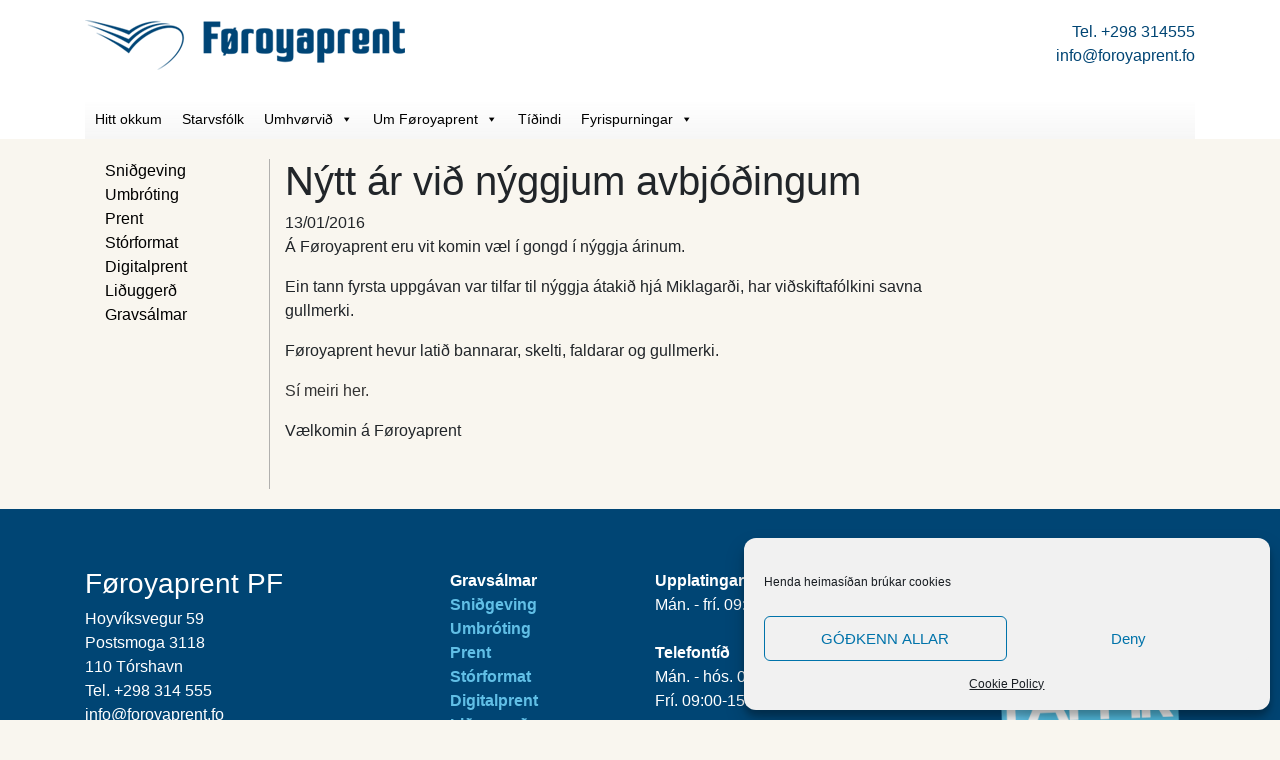

--- FILE ---
content_type: text/html; charset=UTF-8
request_url: https://foroyaprent.fo/2016/01/13/nytt-ar-vid-nyggjum-avbjodingum/
body_size: 13216
content:

<!doctype html>
<html lang="fo-FO">
  <head>
  <meta charset="utf-8">
  <meta http-equiv="x-ua-compatible" content="ie=edge">
  <meta name="viewport" content="width=device-width, initial-scale=1">
  <title>Nýtt ár við nýggjum avbjóðingum &#8211; Føroyaprent</title>
<meta name='robots' content='max-image-preview:large' />
<link rel='dns-prefetch' href='//unpkg.com' />
<link rel="alternate" type="application/rss+xml" title="Føroyaprent &raquo; Nýtt ár við nýggjum avbjóðingum Comments Feed" href="https://foroyaprent.fo/2016/01/13/nytt-ar-vid-nyggjum-avbjodingum/feed/" />
<link rel="alternate" title="oEmbed (JSON)" type="application/json+oembed" href="https://foroyaprent.fo/wp-json/oembed/1.0/embed?url=https%3A%2F%2Fforoyaprent.fo%2F2016%2F01%2F13%2Fnytt-ar-vid-nyggjum-avbjodingum%2F" />
<link rel="alternate" title="oEmbed (XML)" type="text/xml+oembed" href="https://foroyaprent.fo/wp-json/oembed/1.0/embed?url=https%3A%2F%2Fforoyaprent.fo%2F2016%2F01%2F13%2Fnytt-ar-vid-nyggjum-avbjodingum%2F&#038;format=xml" />
<style id='wp-img-auto-sizes-contain-inline-css' type='text/css'>
img:is([sizes=auto i],[sizes^="auto," i]){contain-intrinsic-size:3000px 1500px}
/*# sourceURL=wp-img-auto-sizes-contain-inline-css */
</style>
<style id='wp-emoji-styles-inline-css' type='text/css'>

	img.wp-smiley, img.emoji {
		display: inline !important;
		border: none !important;
		box-shadow: none !important;
		height: 1em !important;
		width: 1em !important;
		margin: 0 0.07em !important;
		vertical-align: -0.1em !important;
		background: none !important;
		padding: 0 !important;
	}
/*# sourceURL=wp-emoji-styles-inline-css */
</style>
<style id='wp-block-library-inline-css' type='text/css'>
:root{--wp-block-synced-color:#7a00df;--wp-block-synced-color--rgb:122,0,223;--wp-bound-block-color:var(--wp-block-synced-color);--wp-editor-canvas-background:#ddd;--wp-admin-theme-color:#007cba;--wp-admin-theme-color--rgb:0,124,186;--wp-admin-theme-color-darker-10:#006ba1;--wp-admin-theme-color-darker-10--rgb:0,107,160.5;--wp-admin-theme-color-darker-20:#005a87;--wp-admin-theme-color-darker-20--rgb:0,90,135;--wp-admin-border-width-focus:2px}@media (min-resolution:192dpi){:root{--wp-admin-border-width-focus:1.5px}}.wp-element-button{cursor:pointer}:root .has-very-light-gray-background-color{background-color:#eee}:root .has-very-dark-gray-background-color{background-color:#313131}:root .has-very-light-gray-color{color:#eee}:root .has-very-dark-gray-color{color:#313131}:root .has-vivid-green-cyan-to-vivid-cyan-blue-gradient-background{background:linear-gradient(135deg,#00d084,#0693e3)}:root .has-purple-crush-gradient-background{background:linear-gradient(135deg,#34e2e4,#4721fb 50%,#ab1dfe)}:root .has-hazy-dawn-gradient-background{background:linear-gradient(135deg,#faaca8,#dad0ec)}:root .has-subdued-olive-gradient-background{background:linear-gradient(135deg,#fafae1,#67a671)}:root .has-atomic-cream-gradient-background{background:linear-gradient(135deg,#fdd79a,#004a59)}:root .has-nightshade-gradient-background{background:linear-gradient(135deg,#330968,#31cdcf)}:root .has-midnight-gradient-background{background:linear-gradient(135deg,#020381,#2874fc)}:root{--wp--preset--font-size--normal:16px;--wp--preset--font-size--huge:42px}.has-regular-font-size{font-size:1em}.has-larger-font-size{font-size:2.625em}.has-normal-font-size{font-size:var(--wp--preset--font-size--normal)}.has-huge-font-size{font-size:var(--wp--preset--font-size--huge)}.has-text-align-center{text-align:center}.has-text-align-left{text-align:left}.has-text-align-right{text-align:right}.has-fit-text{white-space:nowrap!important}#end-resizable-editor-section{display:none}.aligncenter{clear:both}.items-justified-left{justify-content:flex-start}.items-justified-center{justify-content:center}.items-justified-right{justify-content:flex-end}.items-justified-space-between{justify-content:space-between}.screen-reader-text{border:0;clip-path:inset(50%);height:1px;margin:-1px;overflow:hidden;padding:0;position:absolute;width:1px;word-wrap:normal!important}.screen-reader-text:focus{background-color:#ddd;clip-path:none;color:#444;display:block;font-size:1em;height:auto;left:5px;line-height:normal;padding:15px 23px 14px;text-decoration:none;top:5px;width:auto;z-index:100000}html :where(.has-border-color){border-style:solid}html :where([style*=border-top-color]){border-top-style:solid}html :where([style*=border-right-color]){border-right-style:solid}html :where([style*=border-bottom-color]){border-bottom-style:solid}html :where([style*=border-left-color]){border-left-style:solid}html :where([style*=border-width]){border-style:solid}html :where([style*=border-top-width]){border-top-style:solid}html :where([style*=border-right-width]){border-right-style:solid}html :where([style*=border-bottom-width]){border-bottom-style:solid}html :where([style*=border-left-width]){border-left-style:solid}html :where(img[class*=wp-image-]){height:auto;max-width:100%}:where(figure){margin:0 0 1em}html :where(.is-position-sticky){--wp-admin--admin-bar--position-offset:var(--wp-admin--admin-bar--height,0px)}@media screen and (max-width:600px){html :where(.is-position-sticky){--wp-admin--admin-bar--position-offset:0px}}

/*# sourceURL=wp-block-library-inline-css */
</style><style id='global-styles-inline-css' type='text/css'>
:root{--wp--preset--aspect-ratio--square: 1;--wp--preset--aspect-ratio--4-3: 4/3;--wp--preset--aspect-ratio--3-4: 3/4;--wp--preset--aspect-ratio--3-2: 3/2;--wp--preset--aspect-ratio--2-3: 2/3;--wp--preset--aspect-ratio--16-9: 16/9;--wp--preset--aspect-ratio--9-16: 9/16;--wp--preset--color--black: #000000;--wp--preset--color--cyan-bluish-gray: #abb8c3;--wp--preset--color--white: #ffffff;--wp--preset--color--pale-pink: #f78da7;--wp--preset--color--vivid-red: #cf2e2e;--wp--preset--color--luminous-vivid-orange: #ff6900;--wp--preset--color--luminous-vivid-amber: #fcb900;--wp--preset--color--light-green-cyan: #7bdcb5;--wp--preset--color--vivid-green-cyan: #00d084;--wp--preset--color--pale-cyan-blue: #8ed1fc;--wp--preset--color--vivid-cyan-blue: #0693e3;--wp--preset--color--vivid-purple: #9b51e0;--wp--preset--gradient--vivid-cyan-blue-to-vivid-purple: linear-gradient(135deg,rgb(6,147,227) 0%,rgb(155,81,224) 100%);--wp--preset--gradient--light-green-cyan-to-vivid-green-cyan: linear-gradient(135deg,rgb(122,220,180) 0%,rgb(0,208,130) 100%);--wp--preset--gradient--luminous-vivid-amber-to-luminous-vivid-orange: linear-gradient(135deg,rgb(252,185,0) 0%,rgb(255,105,0) 100%);--wp--preset--gradient--luminous-vivid-orange-to-vivid-red: linear-gradient(135deg,rgb(255,105,0) 0%,rgb(207,46,46) 100%);--wp--preset--gradient--very-light-gray-to-cyan-bluish-gray: linear-gradient(135deg,rgb(238,238,238) 0%,rgb(169,184,195) 100%);--wp--preset--gradient--cool-to-warm-spectrum: linear-gradient(135deg,rgb(74,234,220) 0%,rgb(151,120,209) 20%,rgb(207,42,186) 40%,rgb(238,44,130) 60%,rgb(251,105,98) 80%,rgb(254,248,76) 100%);--wp--preset--gradient--blush-light-purple: linear-gradient(135deg,rgb(255,206,236) 0%,rgb(152,150,240) 100%);--wp--preset--gradient--blush-bordeaux: linear-gradient(135deg,rgb(254,205,165) 0%,rgb(254,45,45) 50%,rgb(107,0,62) 100%);--wp--preset--gradient--luminous-dusk: linear-gradient(135deg,rgb(255,203,112) 0%,rgb(199,81,192) 50%,rgb(65,88,208) 100%);--wp--preset--gradient--pale-ocean: linear-gradient(135deg,rgb(255,245,203) 0%,rgb(182,227,212) 50%,rgb(51,167,181) 100%);--wp--preset--gradient--electric-grass: linear-gradient(135deg,rgb(202,248,128) 0%,rgb(113,206,126) 100%);--wp--preset--gradient--midnight: linear-gradient(135deg,rgb(2,3,129) 0%,rgb(40,116,252) 100%);--wp--preset--font-size--small: 13px;--wp--preset--font-size--medium: 20px;--wp--preset--font-size--large: 36px;--wp--preset--font-size--x-large: 42px;--wp--preset--spacing--20: 0.44rem;--wp--preset--spacing--30: 0.67rem;--wp--preset--spacing--40: 1rem;--wp--preset--spacing--50: 1.5rem;--wp--preset--spacing--60: 2.25rem;--wp--preset--spacing--70: 3.38rem;--wp--preset--spacing--80: 5.06rem;--wp--preset--shadow--natural: 6px 6px 9px rgba(0, 0, 0, 0.2);--wp--preset--shadow--deep: 12px 12px 50px rgba(0, 0, 0, 0.4);--wp--preset--shadow--sharp: 6px 6px 0px rgba(0, 0, 0, 0.2);--wp--preset--shadow--outlined: 6px 6px 0px -3px rgb(255, 255, 255), 6px 6px rgb(0, 0, 0);--wp--preset--shadow--crisp: 6px 6px 0px rgb(0, 0, 0);}:where(.is-layout-flex){gap: 0.5em;}:where(.is-layout-grid){gap: 0.5em;}body .is-layout-flex{display: flex;}.is-layout-flex{flex-wrap: wrap;align-items: center;}.is-layout-flex > :is(*, div){margin: 0;}body .is-layout-grid{display: grid;}.is-layout-grid > :is(*, div){margin: 0;}:where(.wp-block-columns.is-layout-flex){gap: 2em;}:where(.wp-block-columns.is-layout-grid){gap: 2em;}:where(.wp-block-post-template.is-layout-flex){gap: 1.25em;}:where(.wp-block-post-template.is-layout-grid){gap: 1.25em;}.has-black-color{color: var(--wp--preset--color--black) !important;}.has-cyan-bluish-gray-color{color: var(--wp--preset--color--cyan-bluish-gray) !important;}.has-white-color{color: var(--wp--preset--color--white) !important;}.has-pale-pink-color{color: var(--wp--preset--color--pale-pink) !important;}.has-vivid-red-color{color: var(--wp--preset--color--vivid-red) !important;}.has-luminous-vivid-orange-color{color: var(--wp--preset--color--luminous-vivid-orange) !important;}.has-luminous-vivid-amber-color{color: var(--wp--preset--color--luminous-vivid-amber) !important;}.has-light-green-cyan-color{color: var(--wp--preset--color--light-green-cyan) !important;}.has-vivid-green-cyan-color{color: var(--wp--preset--color--vivid-green-cyan) !important;}.has-pale-cyan-blue-color{color: var(--wp--preset--color--pale-cyan-blue) !important;}.has-vivid-cyan-blue-color{color: var(--wp--preset--color--vivid-cyan-blue) !important;}.has-vivid-purple-color{color: var(--wp--preset--color--vivid-purple) !important;}.has-black-background-color{background-color: var(--wp--preset--color--black) !important;}.has-cyan-bluish-gray-background-color{background-color: var(--wp--preset--color--cyan-bluish-gray) !important;}.has-white-background-color{background-color: var(--wp--preset--color--white) !important;}.has-pale-pink-background-color{background-color: var(--wp--preset--color--pale-pink) !important;}.has-vivid-red-background-color{background-color: var(--wp--preset--color--vivid-red) !important;}.has-luminous-vivid-orange-background-color{background-color: var(--wp--preset--color--luminous-vivid-orange) !important;}.has-luminous-vivid-amber-background-color{background-color: var(--wp--preset--color--luminous-vivid-amber) !important;}.has-light-green-cyan-background-color{background-color: var(--wp--preset--color--light-green-cyan) !important;}.has-vivid-green-cyan-background-color{background-color: var(--wp--preset--color--vivid-green-cyan) !important;}.has-pale-cyan-blue-background-color{background-color: var(--wp--preset--color--pale-cyan-blue) !important;}.has-vivid-cyan-blue-background-color{background-color: var(--wp--preset--color--vivid-cyan-blue) !important;}.has-vivid-purple-background-color{background-color: var(--wp--preset--color--vivid-purple) !important;}.has-black-border-color{border-color: var(--wp--preset--color--black) !important;}.has-cyan-bluish-gray-border-color{border-color: var(--wp--preset--color--cyan-bluish-gray) !important;}.has-white-border-color{border-color: var(--wp--preset--color--white) !important;}.has-pale-pink-border-color{border-color: var(--wp--preset--color--pale-pink) !important;}.has-vivid-red-border-color{border-color: var(--wp--preset--color--vivid-red) !important;}.has-luminous-vivid-orange-border-color{border-color: var(--wp--preset--color--luminous-vivid-orange) !important;}.has-luminous-vivid-amber-border-color{border-color: var(--wp--preset--color--luminous-vivid-amber) !important;}.has-light-green-cyan-border-color{border-color: var(--wp--preset--color--light-green-cyan) !important;}.has-vivid-green-cyan-border-color{border-color: var(--wp--preset--color--vivid-green-cyan) !important;}.has-pale-cyan-blue-border-color{border-color: var(--wp--preset--color--pale-cyan-blue) !important;}.has-vivid-cyan-blue-border-color{border-color: var(--wp--preset--color--vivid-cyan-blue) !important;}.has-vivid-purple-border-color{border-color: var(--wp--preset--color--vivid-purple) !important;}.has-vivid-cyan-blue-to-vivid-purple-gradient-background{background: var(--wp--preset--gradient--vivid-cyan-blue-to-vivid-purple) !important;}.has-light-green-cyan-to-vivid-green-cyan-gradient-background{background: var(--wp--preset--gradient--light-green-cyan-to-vivid-green-cyan) !important;}.has-luminous-vivid-amber-to-luminous-vivid-orange-gradient-background{background: var(--wp--preset--gradient--luminous-vivid-amber-to-luminous-vivid-orange) !important;}.has-luminous-vivid-orange-to-vivid-red-gradient-background{background: var(--wp--preset--gradient--luminous-vivid-orange-to-vivid-red) !important;}.has-very-light-gray-to-cyan-bluish-gray-gradient-background{background: var(--wp--preset--gradient--very-light-gray-to-cyan-bluish-gray) !important;}.has-cool-to-warm-spectrum-gradient-background{background: var(--wp--preset--gradient--cool-to-warm-spectrum) !important;}.has-blush-light-purple-gradient-background{background: var(--wp--preset--gradient--blush-light-purple) !important;}.has-blush-bordeaux-gradient-background{background: var(--wp--preset--gradient--blush-bordeaux) !important;}.has-luminous-dusk-gradient-background{background: var(--wp--preset--gradient--luminous-dusk) !important;}.has-pale-ocean-gradient-background{background: var(--wp--preset--gradient--pale-ocean) !important;}.has-electric-grass-gradient-background{background: var(--wp--preset--gradient--electric-grass) !important;}.has-midnight-gradient-background{background: var(--wp--preset--gradient--midnight) !important;}.has-small-font-size{font-size: var(--wp--preset--font-size--small) !important;}.has-medium-font-size{font-size: var(--wp--preset--font-size--medium) !important;}.has-large-font-size{font-size: var(--wp--preset--font-size--large) !important;}.has-x-large-font-size{font-size: var(--wp--preset--font-size--x-large) !important;}
/*# sourceURL=global-styles-inline-css */
</style>

<style id='classic-theme-styles-inline-css' type='text/css'>
/*! This file is auto-generated */
.wp-block-button__link{color:#fff;background-color:#32373c;border-radius:9999px;box-shadow:none;text-decoration:none;padding:calc(.667em + 2px) calc(1.333em + 2px);font-size:1.125em}.wp-block-file__button{background:#32373c;color:#fff;text-decoration:none}
/*# sourceURL=/wp-includes/css/classic-themes.min.css */
</style>
<link rel='stylesheet' id='responsive-lightbox-prettyphoto-css' href='https://foroyaprent.fo/wp-content/plugins/responsive-lightbox/assets/prettyphoto/prettyPhoto.min.css?ver=3.1.6' type='text/css' media='all' />
<link rel='stylesheet' id='cmplz-general-css' href='https://foroyaprent.fo/wp-content/plugins/complianz-gdpr/assets/css/cookieblocker.min.css?ver=1766161229' type='text/css' media='all' />
<link rel='stylesheet' id='megamenu-css' href='https://foroyaprent.fo/wp-content/uploads/maxmegamenu/style.css?ver=de113f' type='text/css' media='all' />
<link rel='stylesheet' id='dashicons-css' href='https://foroyaprent.fo/wp-includes/css/dashicons.min.css?ver=6.9' type='text/css' media='all' />
<link rel='stylesheet' id='megamenu-genericons-css' href='https://foroyaprent.fo/wp-content/plugins/megamenu-pro/icons/genericons/genericons/genericons.css?ver=2.4' type='text/css' media='all' />
<link rel='stylesheet' id='megamenu-fontawesome6-css' href='https://foroyaprent.fo/wp-content/plugins/megamenu-pro/icons/fontawesome6/css/all.min.css?ver=2.4' type='text/css' media='all' />
<link rel='stylesheet' id='sage/css-css' href='https://foroyaprent.fo/wp-content/themes/floettiwide/dist/styles/main-913e121b7b.css' type='text/css' media='all' />
<script type="text/javascript" src="https://foroyaprent.fo/wp-includes/js/jquery/jquery.min.js?ver=3.7.1" id="jquery-core-js"></script>
<script type="text/javascript" src="https://foroyaprent.fo/wp-content/plugins/responsive-lightbox/assets/infinitescroll/infinite-scroll.pkgd.min.js?ver=4.0.1" id="responsive-lightbox-infinite-scroll-js"></script>
<script type="text/javascript" src="https://foroyaprent.fo/wp-content/plugins/revslider/public/assets/js/rbtools.min.js?ver=6.6.20" id="tp-tools-js"></script>
<script type="text/javascript" src="https://foroyaprent.fo/wp-content/plugins/revslider/public/assets/js/rs6.min.js?ver=6.6.20" id="revmin-js"></script>
<script type="text/javascript" src="https://unpkg.com/popper.js?ver=1" id="bootstrap/popper-js"></script>
<link rel="https://api.w.org/" href="https://foroyaprent.fo/wp-json/" /><link rel="alternate" title="JSON" type="application/json" href="https://foroyaprent.fo/wp-json/wp/v2/posts/3450" /><link rel="EditURI" type="application/rsd+xml" title="RSD" href="https://foroyaprent.fo/xmlrpc.php?rsd" />
<meta name="generator" content="WordPress 6.9" />
<link rel="canonical" href="https://foroyaprent.fo/2016/01/13/nytt-ar-vid-nyggjum-avbjodingum/" />
<link rel='shortlink' href='https://foroyaprent.fo/?p=3450' />
<!-- Meta Pixel Code -->
<script>
!function(f,b,e,v,n,t,s)
{if(f.fbq)return;n=f.fbq=function(){n.callMethod?
n.callMethod.apply(n,arguments):n.queue.push(arguments)};
if(!f._fbq)f._fbq=n;n.push=n;n.loaded=!0;n.version='2.0';
n.queue=[];t=b.createElement(e);t.async=!0;
t.src=v;s=b.getElementsByTagName(e)[0];
s.parentNode.insertBefore(t,s)}(window, document,'script',
'https://connect.facebook.net/en_US/fbevents.js');
fbq('init', '666405875053327');
fbq('track', 'PageView');
</script>
<noscript><img height="1" width="1" style="display:none"
src="https://www.facebook.com/tr?id=666405875053327&ev=PageView&noscript=1"
/></noscript>
<!-- End Meta Pixel Code -->
<meta name="facebook-domain-verification" content="70hr4eballdvxmkyn9hm3dxhf72i69" />
			<style>.cmplz-hidden {
					display: none !important;
				}</style><meta name="generator" content="Powered by Slider Revolution 6.6.20 - responsive, Mobile-Friendly Slider Plugin for WordPress with comfortable drag and drop interface." />
<link rel="icon" href="https://foroyaprent.fo/wp-content/uploads/2020/06/cropped-favicon-foroyaprent-32x32.png" sizes="32x32" />
<link rel="icon" href="https://foroyaprent.fo/wp-content/uploads/2020/06/cropped-favicon-foroyaprent-192x192.png" sizes="192x192" />
<link rel="apple-touch-icon" href="https://foroyaprent.fo/wp-content/uploads/2020/06/cropped-favicon-foroyaprent-180x180.png" />
<meta name="msapplication-TileImage" content="https://foroyaprent.fo/wp-content/uploads/2020/06/cropped-favicon-foroyaprent-270x270.png" />
<script>function setREVStartSize(e){
			//window.requestAnimationFrame(function() {
				window.RSIW = window.RSIW===undefined ? window.innerWidth : window.RSIW;
				window.RSIH = window.RSIH===undefined ? window.innerHeight : window.RSIH;
				try {
					var pw = document.getElementById(e.c).parentNode.offsetWidth,
						newh;
					pw = pw===0 || isNaN(pw) || (e.l=="fullwidth" || e.layout=="fullwidth") ? window.RSIW : pw;
					e.tabw = e.tabw===undefined ? 0 : parseInt(e.tabw);
					e.thumbw = e.thumbw===undefined ? 0 : parseInt(e.thumbw);
					e.tabh = e.tabh===undefined ? 0 : parseInt(e.tabh);
					e.thumbh = e.thumbh===undefined ? 0 : parseInt(e.thumbh);
					e.tabhide = e.tabhide===undefined ? 0 : parseInt(e.tabhide);
					e.thumbhide = e.thumbhide===undefined ? 0 : parseInt(e.thumbhide);
					e.mh = e.mh===undefined || e.mh=="" || e.mh==="auto" ? 0 : parseInt(e.mh,0);
					if(e.layout==="fullscreen" || e.l==="fullscreen")
						newh = Math.max(e.mh,window.RSIH);
					else{
						e.gw = Array.isArray(e.gw) ? e.gw : [e.gw];
						for (var i in e.rl) if (e.gw[i]===undefined || e.gw[i]===0) e.gw[i] = e.gw[i-1];
						e.gh = e.el===undefined || e.el==="" || (Array.isArray(e.el) && e.el.length==0)? e.gh : e.el;
						e.gh = Array.isArray(e.gh) ? e.gh : [e.gh];
						for (var i in e.rl) if (e.gh[i]===undefined || e.gh[i]===0) e.gh[i] = e.gh[i-1];
											
						var nl = new Array(e.rl.length),
							ix = 0,
							sl;
						e.tabw = e.tabhide>=pw ? 0 : e.tabw;
						e.thumbw = e.thumbhide>=pw ? 0 : e.thumbw;
						e.tabh = e.tabhide>=pw ? 0 : e.tabh;
						e.thumbh = e.thumbhide>=pw ? 0 : e.thumbh;
						for (var i in e.rl) nl[i] = e.rl[i]<window.RSIW ? 0 : e.rl[i];
						sl = nl[0];
						for (var i in nl) if (sl>nl[i] && nl[i]>0) { sl = nl[i]; ix=i;}
						var m = pw>(e.gw[ix]+e.tabw+e.thumbw) ? 1 : (pw-(e.tabw+e.thumbw)) / (e.gw[ix]);
						newh =  (e.gh[ix] * m) + (e.tabh + e.thumbh);
					}
					var el = document.getElementById(e.c);
					if (el!==null && el) el.style.height = newh+"px";
					el = document.getElementById(e.c+"_wrapper");
					if (el!==null && el) {
						el.style.height = newh+"px";
						el.style.display = "block";
					}
				} catch(e){
					console.log("Failure at Presize of Slider:" + e)
				}
			//});
		  };</script>
		<style type="text/css" id="wp-custom-css">
			


/* FORSÍÐA */ 
.page-id-4409 .main.wide{max-width:none !important;width:100% !important; flex: 0 0 83% !important;}


div.wpforms-container-full .wpforms-form ul li{margin-bottom:20px !important}

.siteorigin-widget-tinymce .box-wrapper .flex-item{height:350px !important; cursor: pointer !important;}
.siteorigin-widget-tinymce .box-wrapper .flex-item h3{margin-bottom:165px !important; cursor: pointer !important; text-transform:uppercase;}

ul#wpforms-5548-field_27{border-bottom:1px solid rgba(0,0,0,0.2) !important; padding-bottom:10px !important; margin-right:22px !important;}

#wpforms-5548-field_26 .wpforms-image-choices-label{display:none !important}

#wpforms-5548-field_35 .wpforms-image-choices-label{display:none !important}

#wpforms-5548-field_35 li.choice-3{margin-bottom:20px !important }


#wpforms-5548-field_36 li.choice-31 .wpforms-image-choices-image{border:1px solid #000 !important}

.home .main{padding-right:0px !important; padding-left:0px !important}

.siteorigin-widget-tinymce hr{margin-top:-40px; margin-bottom:60px}

.flex-item{cursor: pointer !important}
.flex-item a{cursor: pointer !important}

.home h2{font-weight:bold; color:#1d4470; margin-bottom:50px;font-size: 2.2rem; text-align:center;}
.tidindi{margin-bottom:100px !important; margin-top:100px !important;height:180px !important;}



.tidindi h3{top:-40px !important; color:black !important; text-align:left !important}
.tidindi p{margin-top:195px !important; color:rgba(0,0,0,0.5); max-width:270px !important; width:100%;font-size:14px }

.tidindi a:hover{text-decoration:none !important; text-transform:none !important }

.flex-item.tidindi{margin-left:20px !important;width:23% !important}


.container .box-wrapper div.flex-item.tidindi:nth-child(4n+4) {margin-left:20px !important}

tr, td{padding:5px;border:1px solid}

h2.blarubrik{color:#004676 !important; font-weight:700}
footer .widget{width:50% !important}

h2.lysing{color:#004676 !important; font-size:25px; font-weight:700; border-top:1px solid rgba(0,0,0,0.4); border-bottom:1px solid rgba(0,0,0,0.4); padding-top:4px; padding-bottom:5px}

tr.table_head{background:#004676 ; color:#fff; border:2px solid #004676 !important}

footer .widget_media_image{float:right !important; right:0px !important; margin-left:50px !important; width:400px !important; margin-top:0px}
footer .container {padding-top:40px; padding-bottom:50px;}


.nav_menu-5 ul{margin-left:40px; list-style:none} 
.nav_menu-5 ul li a{color:#61bfe6; font-weight:600}

.nav_menu-5 ul li#menu-item-5215 a{color:#fff; font-weight:600}
@media screen and (max-width: 1200px) {footer .widget_media_image{margin-left:10px !important; width: 200px !important}
.nav_menu-5 ul{margin-left:0px; list-style:none} 
}

@media screen and (max-width: 1000px) {.flex-item.tidindi{width:48% !important}
.tidindi p{max-width:590px !important; font-size:13px
}.container .box-wrapper div.flex-item.tidindi:nth-child(2n+2) {margin-left:20px !important}
.flex-item.tidindi{margin-top:140px !important;}
}

@media screen and (max-width: 768px) {footer .widget_media_image{display:none !important}
.flex-item.tidindi{width:100% !important}
.container .box-wrapper div.flex-item.tidindi:nth-child(2n+2) {margin-left:0px !important}
	.flex-item.tidindi{margin-top:120px !important;	}
	

	footer .container{display:block !important; text-align: Center}

	footer .widget{width:100% !important; float:none !important; clear:both !important; margin:0 !important; padding:0 !important}
	
	
	footer ul#menu-footer{margin-left:0px !important; padding-left:0px !important; margin-top:50px; margin-bottom:50px;}
	
	
	}

/* VØRUR */ 
.page-template-template-custom .wp-block-themepunch-revslider{margin-top:-20px !important; margin-bottom:50px}

.page-template-template-custom h2{font-weight:bold; color:#1d4470; margin-bottom:50px;font-size: 2.2rem; text-align:center;}

a:link:hover{text-decoration:none !important; text-transform:none !important }
.wp-block-image a:hover{text-decoration:none !important; text-transform:none !important }

.vorusida{width:100%; height:300px;object-fit:cover !important; overflow:hidden}

.wp-block-image img {max-width: 100%; object-fit:cover !important;}
	
.page-template-template-custom .main{width:100% !important; margin-bottom:-100px !important}
	
.page-template-template-custom .wp-block-column{height:450px}

/* JOLAKORT */ 
#wpforms-5548-field_3-container .wpforms-image-choices-image{box-shadow: -1px 1px 5px rgba(0,0,0,0.2) !important;}


@media (min-width: 576px){
	.page-template-template-custom .main{ 
    -webkit-box-flex: 0 !important;
    -ms-flex: 0 0 100% !important;
    flex: 0 0 100% !important;
		max-width: 100% !important;}}
	
@media (max-width: 980px){
.vorusida{height:200px;}
.page-template-template-custom .wp-block-column{height:390px}
}
	
	@media (max-width: 992px) {
    nav.nav-primary { display: block;
    }}
	
		</style>
		<style type="text/css">/** Mega Menu CSS: fs **/</style>
<link rel='stylesheet' id='glg-photobox-style-css' href='https://foroyaprent.fo/wp-content/plugins/gallery-lightbox-slider/css/photobox/photobox.min.css?ver=1.0.0.41' type='text/css' media='' />
<link rel='stylesheet' id='rs-plugin-settings-css' href='https://foroyaprent.fo/wp-content/plugins/revslider/public/assets/css/rs6.css?ver=6.6.20' type='text/css' media='all' />
<style id='rs-plugin-settings-inline-css' type='text/css'>
#rs-demo-id {}
/*# sourceURL=rs-plugin-settings-inline-css */
</style>
<meta name="generator" content="WP Rocket 3.20.2" data-wpr-features="wpr_desktop" /></head>
  <body data-cmplz=1 class="wp-singular post-template-default single single-post postid-3450 single-format-standard wp-custom-logo wp-theme-floettiwide mega-menu-primary-navigation nytt-ar-vid-nyggjum-avbjodingum sidebar-primary">
    <!--[if IE]>
      <div class="alert alert-warning">
        You are using an <strong>outdated</strong> browser. Please <a href="http://browsehappy.com/">upgrade your browser</a> to improve your experience.      </div>
    <![endif]-->
    <header data-rocket-location-hash="0a932e8aff1e878481dcf7ea73ed8aeb" class="header-wrapper">
  <div data-rocket-location-hash="0cd154f9ef5a2cb327ab8709319c12a5" class="container header">
    <div data-rocket-location-hash="7ecbdab1108391cc35bcc4abc1e6f69d" class="row logo">
      <div class="col-lg-8 col-md-8">
        <a href="https://foroyaprent.fo/" class="logo-link" rel="home"><img width="320" height="50" src="https://foroyaprent.fo/wp-content/uploads/2017/10/logo-1.png" class="logo" alt="Føroyaprent" decoding="async" srcset="https://foroyaprent.fo/wp-content/uploads/2017/10/logo-1.png 320w, https://foroyaprent.fo/wp-content/uploads/2017/10/logo-1-300x47.png 300w" sizes="(max-width: 320px) 100vw, 320px" /></a>      </div>  
      <div class="col-lg-4 col-md-4">
        <section class="widget sow-editor-2 widget_sow-editor"><div
			
			class="so-widget-sow-editor so-widget-sow-editor-base"
			
		>
<div class="siteorigin-widget-tinymce textwidget">
	<p style="text-align: right;"><a href="tel:00298314555">Tel. +298 314555</a><br />
<a href="mailto:info@foroyaprent.fo">info@foroyaprent.fo</a></p>
</div>
</div></section>      </div>
    </div>
    <nav class="nav-primary">
      <div id="mega-menu-wrap-primary_navigation" class="mega-menu-wrap"><div class="mega-menu-toggle"><div class="mega-toggle-blocks-left"></div><div class="mega-toggle-blocks-center"></div><div class="mega-toggle-blocks-right"><div class='mega-toggle-block mega-menu-toggle-animated-block mega-toggle-block-1' id='mega-toggle-block-1'><button aria-label="menu" class="mega-toggle-animated mega-toggle-animated-slider" type="button" aria-expanded="false">
                  <span class="mega-toggle-animated-box">
                    <span class="mega-toggle-animated-inner"></span>
                  </span>
                </button></div></div></div><ul id="mega-menu-primary_navigation" class="mega-menu max-mega-menu mega-menu-horizontal mega-no-js" data-event="hover_intent" data-effect="fade_up" data-effect-speed="200" data-effect-mobile="slide_left" data-effect-speed-mobile="200" data-mobile-force-width="body" data-second-click="go" data-document-click="collapse" data-vertical-behaviour="standard" data-breakpoint="935" data-unbind="true" data-mobile-state="collapse_all" data-mobile-direction="vertical" data-hover-intent-timeout="300" data-hover-intent-interval="100" data-overlay-desktop="false" data-overlay-mobile="false"><li class="mega-menu-item mega-menu-item-type-post_type mega-menu-item-object-page mega-align-bottom-left mega-menu-flyout mega-menu-item-4209" id="mega-menu-item-4209"><a class="mega-menu-link" href="https://foroyaprent.fo/hitt-okkum/" tabindex="0">Hitt okkum</a></li><li class="mega-menu-item mega-menu-item-type-post_type mega-menu-item-object-page mega-align-bottom-left mega-menu-flyout mega-menu-item-4210" id="mega-menu-item-4210"><a class="mega-menu-link" href="https://foroyaprent.fo/starvsfolk/" tabindex="0">Starvsfólk</a></li><li class="mega-menu-item mega-menu-item-type-post_type mega-menu-item-object-page mega-menu-item-has-children mega-align-bottom-left mega-menu-flyout mega-menu-item-4211" id="mega-menu-item-4211"><a class="mega-menu-link" href="https://foroyaprent.fo/umhvorvid/" aria-expanded="false" tabindex="0">Umhvørvið<span class="mega-indicator" aria-hidden="true"></span></a>
<ul class="mega-sub-menu">
<li class="mega-menu-item mega-menu-item-type-post_type mega-menu-item-object-page mega-menu-item-4228" id="mega-menu-item-4228"><a class="mega-menu-link" href="https://foroyaprent.fo/umhvorvid/foroyaprent-plantar-tro/">Føroyaprent plantar trø</a></li></ul>
</li><li class="mega-menu-item mega-menu-item-type-post_type mega-menu-item-object-page mega-menu-item-has-children mega-align-bottom-left mega-menu-flyout mega-menu-item-4212" id="mega-menu-item-4212"><a class="mega-menu-link" href="https://foroyaprent.fo/um-okkum/" aria-expanded="false" tabindex="0">Um Føroyaprent<span class="mega-indicator" aria-hidden="true"></span></a>
<ul class="mega-sub-menu">
<li class="mega-menu-item mega-menu-item-type-post_type mega-menu-item-object-page mega-menu-item-6222" id="mega-menu-item-6222"><a class="mega-menu-link" href="https://foroyaprent.fo/um-okkum/foroyaprent-20-ar/">Føroyaprent 20 ár</a></li><li class="mega-menu-item mega-menu-item-type-post_type mega-menu-item-object-page mega-menu-item-has-children mega-menu-item-4232" id="mega-menu-item-4232"><a class="mega-menu-link" href="https://foroyaprent.fo/um-okkum/soga/" aria-expanded="false">Søgan<span class="mega-indicator" aria-hidden="true"></span></a>
	<ul class="mega-sub-menu">
<li class="mega-menu-item mega-menu-item-type-post_type mega-menu-item-object-page mega-menu-item-4233" id="mega-menu-item-4233"><a class="mega-menu-link" href="https://foroyaprent.fo/um-okkum/soga/hestprent/"> Hestprent</a></li><li class="mega-menu-item mega-menu-item-type-post_type mega-menu-item-object-page mega-menu-item-4234" id="mega-menu-item-4234"><a class="mega-menu-link" href="https://foroyaprent.fo/um-okkum/soga/dimmalaetting-arkprent/">Dimmalætting – arkprent</a></li>	</ul>
</li></ul>
</li><li class="mega-menu-item mega-menu-item-type-post_type mega-menu-item-object-page mega-current_page_parent mega-align-bottom-left mega-menu-flyout mega-menu-item-4213" id="mega-menu-item-4213"><a class="mega-menu-link" href="https://foroyaprent.fo/tidindi/" tabindex="0">Tíðindi</a></li><li class="mega-menu-item mega-menu-item-type-custom mega-menu-item-object-custom mega-menu-item-has-children mega-align-bottom-left mega-menu-flyout mega-menu-item-4334" id="mega-menu-item-4334"><a class="mega-menu-link" href="https://foroyaprent.fo/fyrispurningar/" aria-expanded="false" tabindex="0">Fyrispurningar<span class="mega-indicator" aria-hidden="true"></span></a>
<ul class="mega-sub-menu">
<li class="mega-menu-item mega-menu-item-type-post_type mega-menu-item-object-page mega-menu-item-6244" id="mega-menu-item-6244"><a class="mega-menu-link" href="https://foroyaprent.fo/bilegg-jolakort/">Bílegg jólakort</a></li><li class="mega-menu-item mega-menu-item-type-post_type mega-menu-item-object-page mega-menu-item-4214" id="mega-menu-item-4214"><a class="mega-menu-link" href="https://foroyaprent.fo/fyrispurningar/">Fyrispurningar</a></li><li class="mega-menu-item mega-menu-item-type-post_type mega-menu-item-object-page mega-menu-item-5224" id="mega-menu-item-5224"><a class="mega-menu-link" href="https://foroyaprent.fo/salmar-til-jardarferd/">Gravsálmar</a></li><li class="mega-menu-item mega-menu-item-type-post_type mega-menu-item-object-page mega-menu-item-4235" id="mega-menu-item-4235"><a class="mega-menu-link" href="https://foroyaprent.fo/fyrispurningar/hvat-vigar-prentluturin/">Hvat vigar prentluturin</a></li></ul>
</li></ul><button class='mega-close' aria-label='Close'></button></div>    </nav>
  </div>
</header>
    <div data-rocket-location-hash="5d14f49c0f6cf8a09cabf4266485faf2" class="wrap container" role="document">
      <div data-rocket-location-hash="16e7c02a178375fc578402c77ca7cb6a" class="content row">
                      <aside class="sidebar">
            <section class="widget nav_menu-2 widget_nav_menu"><div class="menu-sidebar-menu-container"><ul id="menu-sidebar-menu" class="menu"><li id="menu-item-4223" class="menu-item menu-item-type-post_type menu-item-object-page menu-item-4223"><a href="https://foroyaprent.fo/desain/">Sniðgeving</a></li>
<li id="menu-item-4226" class="menu-item menu-item-type-post_type menu-item-object-page menu-item-4226"><a href="https://foroyaprent.fo/umbroting/">Umbróting</a></li>
<li id="menu-item-4222" class="menu-item menu-item-type-post_type menu-item-object-page menu-item-4222"><a href="https://foroyaprent.fo/prent/">Prent</a></li>
<li id="menu-item-4224" class="menu-item menu-item-type-post_type menu-item-object-page menu-item-has-children menu-item-4224"><a href="https://foroyaprent.fo/storformat/">Stórformat</a>
<ul class="sub-menu">
	<li id="menu-item-4237" class="menu-item menu-item-type-post_type menu-item-object-page menu-item-4237"><a href="https://foroyaprent.fo/storformat/skelti/">Skelti</a></li>
	<li id="menu-item-4238" class="menu-item menu-item-type-post_type menu-item-object-page menu-item-4238"><a href="https://foroyaprent.fo/storformat/bannarar/">Bannarar</a></li>
	<li id="menu-item-4236" class="menu-item menu-item-type-post_type menu-item-object-page menu-item-4236"><a href="https://foroyaprent.fo/storformat/plakatir/">Plakatir</a></li>
	<li id="menu-item-4239" class="menu-item menu-item-type-post_type menu-item-object-page menu-item-4239"><a href="https://foroyaprent.fo/storformat/vindeyga-prydi/">Vindeygaprýði</a></li>
	<li id="menu-item-4240" class="menu-item menu-item-type-post_type menu-item-object-page menu-item-4240"><a href="https://foroyaprent.fo/storformat/bil-prydi/">Bilprýði</a></li>
	<li id="menu-item-4241" class="menu-item menu-item-type-post_type menu-item-object-page menu-item-4241"><a href="https://foroyaprent.fo/storformat/firmaflogg/">Firmafløgg</a></li>
</ul>
</li>
<li id="menu-item-4227" class="menu-item menu-item-type-post_type menu-item-object-page menu-item-4227"><a href="https://foroyaprent.fo/prent/digital/">Digitalprent</a></li>
<li id="menu-item-4781" class="menu-item menu-item-type-post_type menu-item-object-page menu-item-4781"><a href="https://foroyaprent.fo/liduggerd/">Liðuggerð</a></li>
<li id="menu-item-4220" class="menu-item menu-item-type-post_type menu-item-object-page menu-item-4220"><a href="https://foroyaprent.fo/salmar-til-jardarferd/">Gravsálmar</a></li>
</ul></div></section>          </aside><!-- /.sidebar -->
              <main data-rocket-location-hash="99a9ac263fc90b184aa86c7973f28735" class="main wide">
            <article class="post-3450 post type-post status-publish format-standard has-post-thumbnail hentry category-uncategorized">
    <header>
            <h1 class="entry-title">Nýtt ár við nýggjum avbjóðingum</h1>
      <time class="updated" datetime="2016-01-13T16:22:45+00:00">13/01/2016</time>
    </header>
    <div class="entry-content">
      <p class="p1"><span class="s1">Á Føroyaprent eru vit komin væl í gongd í nýggja árinum. </span></p>
<p class="p1"><span class="s1">Ein tann fyrsta uppgávan var tilfar til nýggja átakið hjá Miklagarði, har viðskiftafólkini savna gullmerki. </span></p>
<p class="p1"><span class="s1">Føroyaprent hevur latið bannarar, skelti, faldarar og gullmerki.</span></p>
<p class="p1"><a href="http://sms.fo/Default.aspx?ID=29&amp;PID=4&amp;M=NewsV2&amp;Action=1&amp;NewsId=890#.VpadU0vemQY" target="_blank">Sí meiri her.</a></p>
<p class="p1"><span class="s1">Vælkomin á Føroyaprent</span></p>
    </div>
    <footer>
          </footer>
      </article>
        </main><!-- /.main -->
      </div><!-- /.content -->
    </div><!-- /.wrap -->
    <footer data-rocket-location-hash="c1fd99aebd4354b5ec0fc99a038598fe" class="content-info">
  <div data-rocket-location-hash="e6eb6fcccd8ab4e0754c54f80a5d14c0" class="container">
    <section data-rocket-location-hash="b49f0d928f2804892cbbba4133b8eae0" class="widget_text widget custom_html-2 widget_custom_html"><h3>Føroyaprent PF</h3><div class="textwidget custom-html-widget">Hoyvíksvegur 59<br>
Postsmoga 3118<br>
110 Tórshavn<br>
Tel. +298 314 555<br>
info@foroyaprent.fo</div></section><section data-rocket-location-hash="88deddb9403da76d57929196a963cee8" class="widget nav_menu-5 widget_nav_menu"><div class="menu-footer-container"><ul id="menu-footer" class="menu"><li id="menu-item-5215" class="menu-item menu-item-type-post_type menu-item-object-page menu-item-5215"><a href="https://foroyaprent.fo/salmar-til-jardarferd/">Gravsálmar</a></li>
<li id="menu-item-5218" class="menu-item menu-item-type-post_type menu-item-object-page menu-item-5218"><a href="https://foroyaprent.fo/desain/">Sniðgeving</a></li>
<li id="menu-item-5219" class="menu-item menu-item-type-post_type menu-item-object-page menu-item-5219"><a href="https://foroyaprent.fo/umbroting/">Umbróting</a></li>
<li id="menu-item-5217" class="menu-item menu-item-type-post_type menu-item-object-page menu-item-5217"><a href="https://foroyaprent.fo/prent/">Prent</a></li>
<li id="menu-item-5216" class="menu-item menu-item-type-post_type menu-item-object-page menu-item-5216"><a href="https://foroyaprent.fo/storformat/">Stórformat</a></li>
<li id="menu-item-5220" class="menu-item menu-item-type-post_type menu-item-object-page menu-item-5220"><a href="https://foroyaprent.fo/prent/digital/">Digitalprent</a></li>
<li id="menu-item-5221" class="menu-item menu-item-type-post_type menu-item-object-page menu-item-5221"><a href="https://foroyaprent.fo/liduggerd/">Liðuggerð</a></li>
</ul></div></section><section data-rocket-location-hash="49fdb6b314066067d3ebe8d45192f2b6" class="widget block-8 widget_block"><p><b>Upplatingartíðir</b><br>
Mán. - frí. 09:00-16:00</br></br>
<b>Telefontíð</b><br> Mán. - hós. 09:00-16:00</br>
Frí. 09:00-15:00<br>
</p></section><section data-rocket-location-hash="46c3a710397f99d26d700a89f9704f7d" class="widget media_image-8 widget_media_image"><img width="200" height="167" src="https://foroyaprent.fo/wp-content/uploads/2021/03/Skelti-prent-pappír-480x400.png" class="image wp-image-4784  attachment-200x167 size-200x167" alt="" style="max-width: 100%; height: auto;" decoding="async" loading="lazy" srcset="https://foroyaprent.fo/wp-content/uploads/2021/03/Skelti-prent-pappír-480x400.png 480w, https://foroyaprent.fo/wp-content/uploads/2021/03/Skelti-prent-pappír.png 625w" sizes="auto, (max-width: 200px) 100vw, 200px" /></section>  </div>
</footer>

		<script>
			window.RS_MODULES = window.RS_MODULES || {};
			window.RS_MODULES.modules = window.RS_MODULES.modules || {};
			window.RS_MODULES.waiting = window.RS_MODULES.waiting || [];
			window.RS_MODULES.defered = false;
			window.RS_MODULES.moduleWaiting = window.RS_MODULES.moduleWaiting || {};
			window.RS_MODULES.type = 'compiled';
		</script>
		<script type="speculationrules">
{"prefetch":[{"source":"document","where":{"and":[{"href_matches":"/*"},{"not":{"href_matches":["/wp-*.php","/wp-admin/*","/wp-content/uploads/*","/wp-content/*","/wp-content/plugins/*","/wp-content/themes/floettiwide/*","/*\\?(.+)"]}},{"not":{"selector_matches":"a[rel~=\"nofollow\"]"}},{"not":{"selector_matches":".no-prefetch, .no-prefetch a"}}]},"eagerness":"conservative"}]}
</script>

<!-- Consent Management powered by Complianz | GDPR/CCPA Cookie Consent https://wordpress.org/plugins/complianz-gdpr -->
<div id="cmplz-cookiebanner-container"><div class="cmplz-cookiebanner cmplz-hidden banner-1 bottom-right-no optin cmplz-bottom-right cmplz-categories-type-no" aria-modal="true" data-nosnippet="true" role="dialog" aria-live="polite" aria-labelledby="cmplz-header-1-optin" aria-describedby="cmplz-message-1-optin">
	<div class="cmplz-header">
		<div class="cmplz-logo"></div>
		<div class="cmplz-title" id="cmplz-header-1-optin">Manage Cookie Consent</div>
		<div class="cmplz-close" tabindex="0" role="button" aria-label="Close dialog">
			<svg aria-hidden="true" focusable="false" data-prefix="fas" data-icon="times" class="svg-inline--fa fa-times fa-w-11" role="img" xmlns="http://www.w3.org/2000/svg" viewBox="0 0 352 512"><path fill="currentColor" d="M242.72 256l100.07-100.07c12.28-12.28 12.28-32.19 0-44.48l-22.24-22.24c-12.28-12.28-32.19-12.28-44.48 0L176 189.28 75.93 89.21c-12.28-12.28-32.19-12.28-44.48 0L9.21 111.45c-12.28 12.28-12.28 32.19 0 44.48L109.28 256 9.21 356.07c-12.28 12.28-12.28 32.19 0 44.48l22.24 22.24c12.28 12.28 32.2 12.28 44.48 0L176 322.72l100.07 100.07c12.28 12.28 32.2 12.28 44.48 0l22.24-22.24c12.28-12.28 12.28-32.19 0-44.48L242.72 256z"></path></svg>
		</div>
	</div>

	<div class="cmplz-divider cmplz-divider-header"></div>
	<div class="cmplz-body">
		<div class="cmplz-message" id="cmplz-message-1-optin">Henda heimasíðan brúkar cookies</div>
		<!-- categories start -->
		<div class="cmplz-categories">
			<details class="cmplz-category cmplz-functional" >
				<summary>
						<span class="cmplz-category-header">
							<span class="cmplz-category-title">Neyðugar</span>
							<span class='cmplz-always-active'>
								<span class="cmplz-banner-checkbox">
									<input type="checkbox"
										   id="cmplz-functional-optin"
										   data-category="cmplz_functional"
										   class="cmplz-consent-checkbox cmplz-functional"
										   size="40"
										   value="1"/>
									<label class="cmplz-label" for="cmplz-functional-optin"><span class="screen-reader-text">Neyðugar</span></label>
								</span>
								Always active							</span>
							<span class="cmplz-icon cmplz-open">
								<svg xmlns="http://www.w3.org/2000/svg" viewBox="0 0 448 512"  height="18" ><path d="M224 416c-8.188 0-16.38-3.125-22.62-9.375l-192-192c-12.5-12.5-12.5-32.75 0-45.25s32.75-12.5 45.25 0L224 338.8l169.4-169.4c12.5-12.5 32.75-12.5 45.25 0s12.5 32.75 0 45.25l-192 192C240.4 412.9 232.2 416 224 416z"/></svg>
							</span>
						</span>
				</summary>
				<div class="cmplz-description">
					<span class="cmplz-description-functional">The technical storage or access is strictly necessary for the legitimate purpose of enabling the use of a specific service explicitly requested by the subscriber or user, or for the sole purpose of carrying out the transmission of a communication over an electronic communications network.</span>
				</div>
			</details>

			<details class="cmplz-category cmplz-preferences" >
				<summary>
						<span class="cmplz-category-header">
							<span class="cmplz-category-title">Preferences</span>
							<span class="cmplz-banner-checkbox">
								<input type="checkbox"
									   id="cmplz-preferences-optin"
									   data-category="cmplz_preferences"
									   class="cmplz-consent-checkbox cmplz-preferences"
									   size="40"
									   value="1"/>
								<label class="cmplz-label" for="cmplz-preferences-optin"><span class="screen-reader-text">Preferences</span></label>
							</span>
							<span class="cmplz-icon cmplz-open">
								<svg xmlns="http://www.w3.org/2000/svg" viewBox="0 0 448 512"  height="18" ><path d="M224 416c-8.188 0-16.38-3.125-22.62-9.375l-192-192c-12.5-12.5-12.5-32.75 0-45.25s32.75-12.5 45.25 0L224 338.8l169.4-169.4c12.5-12.5 32.75-12.5 45.25 0s12.5 32.75 0 45.25l-192 192C240.4 412.9 232.2 416 224 416z"/></svg>
							</span>
						</span>
				</summary>
				<div class="cmplz-description">
					<span class="cmplz-description-preferences">The technical storage or access is necessary for the legitimate purpose of storing preferences that are not requested by the subscriber or user.</span>
				</div>
			</details>

			<details class="cmplz-category cmplz-statistics" >
				<summary>
						<span class="cmplz-category-header">
							<span class="cmplz-category-title">Statistics</span>
							<span class="cmplz-banner-checkbox">
								<input type="checkbox"
									   id="cmplz-statistics-optin"
									   data-category="cmplz_statistics"
									   class="cmplz-consent-checkbox cmplz-statistics"
									   size="40"
									   value="1"/>
								<label class="cmplz-label" for="cmplz-statistics-optin"><span class="screen-reader-text">Statistics</span></label>
							</span>
							<span class="cmplz-icon cmplz-open">
								<svg xmlns="http://www.w3.org/2000/svg" viewBox="0 0 448 512"  height="18" ><path d="M224 416c-8.188 0-16.38-3.125-22.62-9.375l-192-192c-12.5-12.5-12.5-32.75 0-45.25s32.75-12.5 45.25 0L224 338.8l169.4-169.4c12.5-12.5 32.75-12.5 45.25 0s12.5 32.75 0 45.25l-192 192C240.4 412.9 232.2 416 224 416z"/></svg>
							</span>
						</span>
				</summary>
				<div class="cmplz-description">
					<span class="cmplz-description-statistics">The technical storage or access that is used exclusively for statistical purposes.</span>
					<span class="cmplz-description-statistics-anonymous">The technical storage or access that is used exclusively for anonymous statistical purposes. Without a subpoena, voluntary compliance on the part of your Internet Service Provider, or additional records from a third party, information stored or retrieved for this purpose alone cannot usually be used to identify you.</span>
				</div>
			</details>
			<details class="cmplz-category cmplz-marketing" >
				<summary>
						<span class="cmplz-category-header">
							<span class="cmplz-category-title">Marketing</span>
							<span class="cmplz-banner-checkbox">
								<input type="checkbox"
									   id="cmplz-marketing-optin"
									   data-category="cmplz_marketing"
									   class="cmplz-consent-checkbox cmplz-marketing"
									   size="40"
									   value="1"/>
								<label class="cmplz-label" for="cmplz-marketing-optin"><span class="screen-reader-text">Marketing</span></label>
							</span>
							<span class="cmplz-icon cmplz-open">
								<svg xmlns="http://www.w3.org/2000/svg" viewBox="0 0 448 512"  height="18" ><path d="M224 416c-8.188 0-16.38-3.125-22.62-9.375l-192-192c-12.5-12.5-12.5-32.75 0-45.25s32.75-12.5 45.25 0L224 338.8l169.4-169.4c12.5-12.5 32.75-12.5 45.25 0s12.5 32.75 0 45.25l-192 192C240.4 412.9 232.2 416 224 416z"/></svg>
							</span>
						</span>
				</summary>
				<div class="cmplz-description">
					<span class="cmplz-description-marketing">The technical storage or access is required to create user profiles to send advertising, or to track the user on a website or across several websites for similar marketing purposes.</span>
				</div>
			</details>
		</div><!-- categories end -->
			</div>

	<div class="cmplz-links cmplz-information">
		<ul>
			<li><a class="cmplz-link cmplz-manage-options cookie-statement" href="#" data-relative_url="#cmplz-manage-consent-container">Manage options</a></li>
			<li><a class="cmplz-link cmplz-manage-third-parties cookie-statement" href="#" data-relative_url="#cmplz-cookies-overview">Manage services</a></li>
			<li><a class="cmplz-link cmplz-manage-vendors tcf cookie-statement" href="#" data-relative_url="#cmplz-tcf-wrapper">Manage {vendor_count} vendors</a></li>
			<li><a class="cmplz-link cmplz-external cmplz-read-more-purposes tcf" target="_blank" rel="noopener noreferrer nofollow" href="https://cookiedatabase.org/tcf/purposes/" aria-label="Read more about TCF purposes on Cookie Database">Read more about these purposes</a></li>
		</ul>
			</div>

	<div class="cmplz-divider cmplz-footer"></div>

	<div class="cmplz-buttons">
		<button class="cmplz-btn cmplz-accept">GÓÐKENN ALLAR</button>
		<button class="cmplz-btn cmplz-deny">Deny</button>
		<button class="cmplz-btn cmplz-view-preferences">Stillingar</button>
		<button class="cmplz-btn cmplz-save-preferences">Save preferences</button>
		<a class="cmplz-btn cmplz-manage-options tcf cookie-statement" href="#" data-relative_url="#cmplz-manage-consent-container">Stillingar</a>
			</div>

	
	<div class="cmplz-documents cmplz-links">
		<ul>
			<li><a class="cmplz-link cookie-statement" href="#" data-relative_url="">{title}</a></li>
			<li><a class="cmplz-link privacy-statement" href="#" data-relative_url="">{title}</a></li>
			<li><a class="cmplz-link impressum" href="#" data-relative_url="">{title}</a></li>
		</ul>
			</div>
</div>
</div>
					<div id="cmplz-manage-consent" data-nosnippet="true"><button class="cmplz-btn cmplz-hidden cmplz-manage-consent manage-consent-1">Manage consent</button>

</div><script type="text/javascript" src="https://foroyaprent.fo/wp-content/plugins/responsive-lightbox/assets/prettyphoto/jquery.prettyPhoto.min.js?ver=3.1.6" id="responsive-lightbox-prettyphoto-js"></script>
<script type="text/javascript" src="https://foroyaprent.fo/wp-includes/js/underscore.min.js?ver=1.13.7" id="underscore-js"></script>
<script type="text/javascript" id="responsive-lightbox-js-before">
/* <![CDATA[ */
var rlArgs = {"script":"prettyphoto","selector":"lightbox","customEvents":"","activeGalleries":true,"animationSpeed":"normal","slideshow":false,"slideshowDelay":5000,"slideshowAutoplay":false,"opacity":"0.75","showTitle":true,"allowResize":true,"allowExpand":true,"width":1080,"height":720,"separator":"\/","theme":"pp_default","horizontalPadding":20,"hideFlash":false,"wmode":"opaque","videoAutoplay":false,"modal":false,"deeplinking":false,"overlayGallery":true,"keyboardShortcuts":true,"social":false,"woocommerce_gallery":false,"ajaxurl":"https:\/\/foroyaprent.fo\/wp-admin\/admin-ajax.php","nonce":"115632fa2d","preview":false,"postId":3450,"scriptExtension":false};

//# sourceURL=responsive-lightbox-js-before
/* ]]> */
</script>
<script type="text/javascript" src="https://foroyaprent.fo/wp-content/plugins/responsive-lightbox/js/front.js?ver=2.5.5" id="responsive-lightbox-js"></script>
<script type="text/javascript" id="sage/js-js-extra">
/* <![CDATA[ */
var upload = {"ajax_url":"https://foroyaprent.fo/wp-admin/admin-ajax.php","ajax_nonce":"a037c4680a"};
//# sourceURL=sage%2Fjs-js-extra
/* ]]> */
</script>
<script type="text/javascript" src="https://foroyaprent.fo/wp-content/themes/floettiwide/dist/scripts/main-14139ddf4e.js" id="sage/js-js"></script>
<script type="text/javascript" src="https://foroyaprent.fo/wp-includes/js/hoverIntent.min.js?ver=1.10.2" id="hoverIntent-js"></script>
<script type="text/javascript" src="https://foroyaprent.fo/wp-content/plugins/megamenu/js/maxmegamenu.js?ver=3.7" id="megamenu-js"></script>
<script type="text/javascript" src="https://foroyaprent.fo/wp-content/plugins/megamenu-pro/assets/public.js?ver=2.4" id="megamenu-pro-js"></script>
<script type="text/javascript" id="cmplz-cookiebanner-js-extra">
/* <![CDATA[ */
var complianz = {"prefix":"cmplz_","user_banner_id":"1","set_cookies":[],"block_ajax_content":"","banner_version":"64","version":"7.4.4.2","store_consent":"","do_not_track_enabled":"","consenttype":"optin","region":"eu","geoip":"","dismiss_timeout":"","disable_cookiebanner":"","soft_cookiewall":"","dismiss_on_scroll":"","cookie_expiry":"365","url":"https://foroyaprent.fo/wp-json/complianz/v1/","locale":"lang=fo&locale=fo_FO","set_cookies_on_root":"","cookie_domain":"","current_policy_id":"13","cookie_path":"/","categories":{"statistics":"statistics","marketing":"marketing"},"tcf_active":"","placeholdertext":"Click to accept {category} cookies and enable this content","css_file":"https://foroyaprent.fo/wp-content/uploads/complianz/css/banner-{banner_id}-{type}.css?v=64","page_links":{"eu":{"cookie-statement":{"title":"Cookie Policy ","url":"https://foroyaprent.fo/cookie-policy-eu/"}}},"tm_categories":"","forceEnableStats":"","preview":"","clean_cookies":"","aria_label":"Click to accept {category} cookies and enable this content"};
//# sourceURL=cmplz-cookiebanner-js-extra
/* ]]> */
</script>
<script defer type="text/javascript" src="https://foroyaprent.fo/wp-content/plugins/complianz-gdpr/cookiebanner/js/complianz.min.js?ver=1766161230" id="cmplz-cookiebanner-js"></script>
<script type="text/javascript" src="https://foroyaprent.fo/wp-content/plugins/gallery-lightbox-slider/js/jquery/photobox/jquery.photobox.min.js?ver=1.0.0.41" id="glg-photobox-js"></script>

<!--[if lt IE 9]><link rel="stylesheet" href="https://foroyaprent.fo/wp-content/plugins/gallery-lightbox-slider '/css/photobox/photobox.ie.css'.'"><![endif]-->

<style type="text/css">
#pbOverlay { background:rgba(0,55,93,.90)  none repeat scroll 0% 0% !important; }
	.gallery-caption, .blocks-gallery-item figcaption { display: none !important; }	.pbWrapper > img{display: inline;}
	#pbThumbsToggler {display: none !important;}
</style>

<script type="text/javascript">// <![CDATA[
jQuery(document).ready(function($) {
	/* START --- Gallery Lightbox Lite --- */
	
	/* Replace default title to more fancy :) */
	$('.gallery img').each(function(i) {

		$alt = $(this).attr('alt');

		$(this).attr('alt', $alt.replace(/-|_/g, ' '));

		$altnew = $(this).attr('alt').replace(/\b[a-z]/g, function(letter) {

			    return letter.toUpperCase();

			});

		$(this).attr('alt', $altnew );

	});

		
    function escapeHtml(unsafe) {
        return unsafe
            .replace(/&/g, "&amp;")
            .replace(/</g, "&lt;")
            .replace(/>/g, "&gt;")
            .replace(/"/g, "&quot;")
            .replace(/'/g, "&#039;");
    }
	/* Gutenberg Adaptive */
	$('.blocks-gallery-item, .wp-block-image').each(function(i) {

		var $blck = $(this).find('img'),
		$isSrc = $blck.attr('src');

		if (! $blck.closest('a').length) {
			$blck.wrap('<a class="glg-a-custom-wrap" href="'+$isSrc+'"></a>');
		}
		else {
			$blck.closest('a').addClass('glg-a-custom-wrap');
		}

        /* Sanitize */
        if (typeof $blck.attr('alt') !== 'undefined' && $blck.attr('alt') !== '') {
            $blck.attr('alt', escapeHtml($blck.attr('alt')));
        }

	});

	
	/* Initialize!
	.glg-a-custom-wrap (Block Gallery)
	.carousel-item:not(".bx-clone") > a:not(".icp_custom_link") (Image Carousel)
	.gallery-item > dt > a (Native Gallery) */
	$('.gallery, .ghozylab-gallery, .wp-block-gallery')
		.photobox('.carousel-item > a:not(".icp_custom_link"),a.glg-a-custom-wrap, .gallery-item > dt > a, .gallery-item > div > a',{
			autoplay: true,
			time: 3000,
			thumbs: true,
			counter: ''
		}, callback);
		function callback(){
		};

});

/* END --- Gallery Lightbox Lite --- */

// ]]></script>


      <script>var rocket_beacon_data = {"ajax_url":"https:\/\/foroyaprent.fo\/wp-admin\/admin-ajax.php","nonce":"1e2fbe3a6e","url":"https:\/\/foroyaprent.fo\/2016\/01\/13\/nytt-ar-vid-nyggjum-avbjodingum","is_mobile":false,"width_threshold":1600,"height_threshold":700,"delay":500,"debug":null,"status":{"atf":true,"lrc":true,"preconnect_external_domain":true},"elements":"img, video, picture, p, main, div, li, svg, section, header, span","lrc_threshold":1800,"preconnect_external_domain_elements":["link","script","iframe"],"preconnect_external_domain_exclusions":["static.cloudflareinsights.com","rel=\"profile\"","rel=\"preconnect\"","rel=\"dns-prefetch\"","rel=\"icon\""]}</script><script data-name="wpr-wpr-beacon" src='https://foroyaprent.fo/wp-content/plugins/wp-rocket/assets/js/wpr-beacon.min.js' async></script></body>
</html>

<!-- This website is like a Rocket, isn't it? Performance optimized by WP Rocket. Learn more: https://wp-rocket.me -->